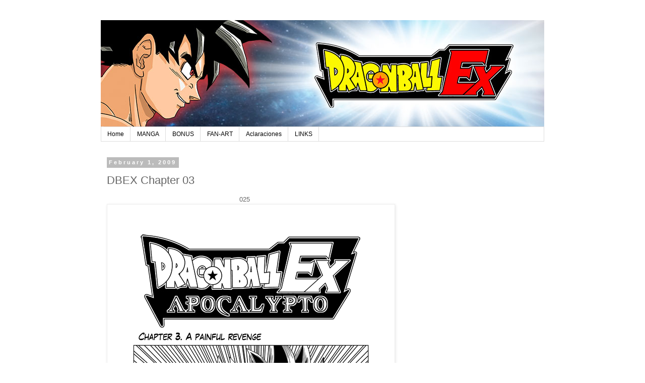

--- FILE ---
content_type: text/html; charset=UTF-8
request_url: http://www.sebliet.com/2009/02/dbex-chapter-03.html
body_size: 12501
content:
<!DOCTYPE html>
<html class='v2' dir='ltr' lang='en'>
<head>
<link href='https://www.blogger.com/static/v1/widgets/335934321-css_bundle_v2.css' rel='stylesheet' type='text/css'/>
<meta content='width=1100' name='viewport'/>
<meta content='text/html; charset=UTF-8' http-equiv='Content-Type'/>
<meta content='blogger' name='generator'/>
<link href='http://www.sebliet.com/favicon.ico' rel='icon' type='image/x-icon'/>
<link href='http://www.sebliet.com/2009/02/dbex-chapter-03.html' rel='canonical'/>
<link rel="alternate" type="application/atom+xml" title="Dragon Ball EX - Atom" href="http://www.sebliet.com/feeds/posts/default" />
<link rel="alternate" type="application/rss+xml" title="Dragon Ball EX - RSS" href="http://www.sebliet.com/feeds/posts/default?alt=rss" />
<link rel="service.post" type="application/atom+xml" title="Dragon Ball EX - Atom" href="https://www.blogger.com/feeds/4985169427229132156/posts/default" />

<link rel="alternate" type="application/atom+xml" title="Dragon Ball EX - Atom" href="http://www.sebliet.com/feeds/5267318463091112828/comments/default" />
<!--Can't find substitution for tag [blog.ieCssRetrofitLinks]-->
<link href='https://blogger.googleusercontent.com/img/b/R29vZ2xl/AVvXsEhz6YoqnsYlsziJdVf3axFYErE-40nx0tpaDF6j83VNmGMMWNSytA2MDTvhdlslDU6t3f4nTOU2bn0hYWqlxVH7jNr_bWGakFKVYmrpb2j6H15dtKbQECq0Nq00_uuAq4GqYZzvdX2E1SEC/s1600/025+english.png' rel='image_src'/>
<meta content='http://www.sebliet.com/2009/02/dbex-chapter-03.html' property='og:url'/>
<meta content='DBEX Chapter 03' property='og:title'/>
<meta content=' 025         026     027     028     029     030     031     032     033     034     035     036                         ' property='og:description'/>
<meta content='https://blogger.googleusercontent.com/img/b/R29vZ2xl/AVvXsEhz6YoqnsYlsziJdVf3axFYErE-40nx0tpaDF6j83VNmGMMWNSytA2MDTvhdlslDU6t3f4nTOU2bn0hYWqlxVH7jNr_bWGakFKVYmrpb2j6H15dtKbQECq0Nq00_uuAq4GqYZzvdX2E1SEC/w1200-h630-p-k-no-nu/025+english.png' property='og:image'/>
<title>Dragon Ball EX: DBEX Chapter 03</title>
<style id='page-skin-1' type='text/css'><!--
/*
-----------------------------------------------
Blogger Template Style
Name:     Simple
Designer: Blogger
URL:      www.blogger.com
----------------------------------------------- */
/* Content
----------------------------------------------- */
body {
font: normal normal 12px 'Trebuchet MS', Trebuchet, Verdana, sans-serif;
color: #666666;
background: #ffffff none repeat scroll top left;
padding: 0 0 0 0;
}
html body .region-inner {
min-width: 0;
max-width: 100%;
width: auto;
}
h2 {
font-size: 22px;
}
a:link {
text-decoration:none;
color: #2288bb;
}
a:visited {
text-decoration:none;
color: #888888;
}
a:hover {
text-decoration:underline;
color: #33aaff;
}
.body-fauxcolumn-outer .fauxcolumn-inner {
background: transparent none repeat scroll top left;
_background-image: none;
}
.body-fauxcolumn-outer .cap-top {
position: absolute;
z-index: 1;
height: 400px;
width: 100%;
}
.body-fauxcolumn-outer .cap-top .cap-left {
width: 100%;
background: transparent none repeat-x scroll top left;
_background-image: none;
}
.content-outer {
-moz-box-shadow: 0 0 0 rgba(0, 0, 0, .15);
-webkit-box-shadow: 0 0 0 rgba(0, 0, 0, .15);
-goog-ms-box-shadow: 0 0 0 #333333;
box-shadow: 0 0 0 rgba(0, 0, 0, .15);
margin-bottom: 1px;
}
.content-inner {
padding: 10px 40px;
}
.content-inner {
background-color: #ffffff;
}
/* Header
----------------------------------------------- */
.header-outer {
background: transparent none repeat-x scroll 0 -400px;
_background-image: none;
}
.Header h1 {
font: normal normal 40px 'Trebuchet MS',Trebuchet,Verdana,sans-serif;
color: #000000;
text-shadow: 0 0 0 rgba(0, 0, 0, .2);
}
.Header h1 a {
color: #000000;
}
.Header .description {
font-size: 18px;
color: #000000;
}
.header-inner .Header .titlewrapper {
padding: 22px 0;
}
.header-inner .Header .descriptionwrapper {
padding: 0 0;
}
/* Tabs
----------------------------------------------- */
.tabs-inner .section:first-child {
border-top: 0 solid #dddddd;
}
.tabs-inner .section:first-child ul {
margin-top: -1px;
border-top: 1px solid #dddddd;
border-left: 1px solid #dddddd;
border-right: 1px solid #dddddd;
}
.tabs-inner .widget ul {
background: transparent none repeat-x scroll 0 -800px;
_background-image: none;
border-bottom: 1px solid #dddddd;
margin-top: 0;
margin-left: -30px;
margin-right: -30px;
}
.tabs-inner .widget li a {
display: inline-block;
padding: .6em 1em;
font: normal normal 12px 'Trebuchet MS', Trebuchet, Verdana, sans-serif;
color: #000000;
border-left: 1px solid #ffffff;
border-right: 1px solid #dddddd;
}
.tabs-inner .widget li:first-child a {
border-left: none;
}
.tabs-inner .widget li.selected a, .tabs-inner .widget li a:hover {
color: #000000;
background-color: #eeeeee;
text-decoration: none;
}
/* Columns
----------------------------------------------- */
.main-outer {
border-top: 0 solid transparent;
}
.fauxcolumn-left-outer .fauxcolumn-inner {
border-right: 1px solid transparent;
}
.fauxcolumn-right-outer .fauxcolumn-inner {
border-left: 1px solid transparent;
}
/* Headings
----------------------------------------------- */
div.widget > h2,
div.widget h2.title {
margin: 0 0 1em 0;
font: normal bold 11px 'Trebuchet MS',Trebuchet,Verdana,sans-serif;
color: #000000;
}
/* Widgets
----------------------------------------------- */
.widget .zippy {
color: #999999;
text-shadow: 2px 2px 1px rgba(0, 0, 0, .1);
}
.widget .popular-posts ul {
list-style: none;
}
/* Posts
----------------------------------------------- */
h2.date-header {
font: normal bold 11px Arial, Tahoma, Helvetica, FreeSans, sans-serif;
}
.date-header span {
background-color: #bbbbbb;
color: #ffffff;
padding: 0.4em;
letter-spacing: 3px;
margin: inherit;
}
.main-inner {
padding-top: 35px;
padding-bottom: 65px;
}
.main-inner .column-center-inner {
padding: 0 0;
}
.main-inner .column-center-inner .section {
margin: 0 1em;
}
.post {
margin: 0 0 45px 0;
}
h3.post-title, .comments h4 {
font: normal normal 22px 'Trebuchet MS',Trebuchet,Verdana,sans-serif;
margin: .75em 0 0;
}
.post-body {
font-size: 110%;
line-height: 1.4;
position: relative;
}
.post-body img, .post-body .tr-caption-container, .Profile img, .Image img,
.BlogList .item-thumbnail img {
padding: 2px;
background: #ffffff;
border: 1px solid #eeeeee;
-moz-box-shadow: 1px 1px 5px rgba(0, 0, 0, .1);
-webkit-box-shadow: 1px 1px 5px rgba(0, 0, 0, .1);
box-shadow: 1px 1px 5px rgba(0, 0, 0, .1);
}
.post-body img, .post-body .tr-caption-container {
padding: 5px;
}
.post-body .tr-caption-container {
color: #666666;
}
.post-body .tr-caption-container img {
padding: 0;
background: transparent;
border: none;
-moz-box-shadow: 0 0 0 rgba(0, 0, 0, .1);
-webkit-box-shadow: 0 0 0 rgba(0, 0, 0, .1);
box-shadow: 0 0 0 rgba(0, 0, 0, .1);
}
.post-header {
margin: 0 0 1.5em;
line-height: 1.6;
font-size: 90%;
}
.post-footer {
margin: 20px -2px 0;
padding: 5px 10px;
color: #666666;
background-color: #eeeeee;
border-bottom: 1px solid #eeeeee;
line-height: 1.6;
font-size: 90%;
}
#comments .comment-author {
padding-top: 1.5em;
border-top: 1px solid transparent;
background-position: 0 1.5em;
}
#comments .comment-author:first-child {
padding-top: 0;
border-top: none;
}
.avatar-image-container {
margin: .2em 0 0;
}
#comments .avatar-image-container img {
border: 1px solid #eeeeee;
}
/* Comments
----------------------------------------------- */
.comments .comments-content .icon.blog-author {
background-repeat: no-repeat;
background-image: url([data-uri]);
}
.comments .comments-content .loadmore a {
border-top: 1px solid #999999;
border-bottom: 1px solid #999999;
}
.comments .comment-thread.inline-thread {
background-color: #eeeeee;
}
.comments .continue {
border-top: 2px solid #999999;
}
/* Accents
---------------------------------------------- */
.section-columns td.columns-cell {
border-left: 1px solid transparent;
}
.blog-pager {
background: transparent url(https://resources.blogblog.com/blogblog/data/1kt/simple/paging_dot.png) repeat-x scroll top center;
}
.blog-pager-older-link, .home-link,
.blog-pager-newer-link {
background-color: #ffffff;
padding: 5px;
}
.footer-outer {
border-top: 1px dashed #bbbbbb;
}
/* Mobile
----------------------------------------------- */
body.mobile  {
background-size: auto;
}
.mobile .body-fauxcolumn-outer {
background: transparent none repeat scroll top left;
}
.mobile .body-fauxcolumn-outer .cap-top {
background-size: 100% auto;
}
.mobile .content-outer {
-webkit-box-shadow: 0 0 3px rgba(0, 0, 0, .15);
box-shadow: 0 0 3px rgba(0, 0, 0, .15);
}
.mobile .tabs-inner .widget ul {
margin-left: 0;
margin-right: 0;
}
.mobile .post {
margin: 0;
}
.mobile .main-inner .column-center-inner .section {
margin: 0;
}
.mobile .date-header span {
padding: 0.1em 10px;
margin: 0 -10px;
}
.mobile h3.post-title {
margin: 0;
}
.mobile .blog-pager {
background: transparent none no-repeat scroll top center;
}
.mobile .footer-outer {
border-top: none;
}
.mobile .main-inner, .mobile .footer-inner {
background-color: #ffffff;
}
.mobile-index-contents {
color: #666666;
}
.mobile-link-button {
background-color: #2288bb;
}
.mobile-link-button a:link, .mobile-link-button a:visited {
color: #ffffff;
}
.mobile .tabs-inner .section:first-child {
border-top: none;
}
.mobile .tabs-inner .PageList .widget-content {
background-color: #eeeeee;
color: #000000;
border-top: 1px solid #dddddd;
border-bottom: 1px solid #dddddd;
}
.mobile .tabs-inner .PageList .widget-content .pagelist-arrow {
border-left: 1px solid #dddddd;
}

--></style>
<style id='template-skin-1' type='text/css'><!--
body {
min-width: 960px;
}
.content-outer, .content-fauxcolumn-outer, .region-inner {
min-width: 960px;
max-width: 960px;
_width: 960px;
}
.main-inner .columns {
padding-left: 0;
padding-right: 310px;
}
.main-inner .fauxcolumn-center-outer {
left: 0;
right: 310px;
/* IE6 does not respect left and right together */
_width: expression(this.parentNode.offsetWidth -
parseInt("0") -
parseInt("310px") + 'px');
}
.main-inner .fauxcolumn-left-outer {
width: 0;
}
.main-inner .fauxcolumn-right-outer {
width: 310px;
}
.main-inner .column-left-outer {
width: 0;
right: 100%;
margin-left: -0;
}
.main-inner .column-right-outer {
width: 310px;
margin-right: -310px;
}
#layout {
min-width: 0;
}
#layout .content-outer {
min-width: 0;
width: 800px;
}
#layout .region-inner {
min-width: 0;
width: auto;
}
body#layout div.add_widget {
padding: 8px;
}
body#layout div.add_widget a {
margin-left: 32px;
}
--></style>
<link href='https://www.blogger.com/dyn-css/authorization.css?targetBlogID=4985169427229132156&amp;zx=22625f8b-99c1-4361-b695-ecaeb2469f6a' media='none' onload='if(media!=&#39;all&#39;)media=&#39;all&#39;' rel='stylesheet'/><noscript><link href='https://www.blogger.com/dyn-css/authorization.css?targetBlogID=4985169427229132156&amp;zx=22625f8b-99c1-4361-b695-ecaeb2469f6a' rel='stylesheet'/></noscript>
<meta name='google-adsense-platform-account' content='ca-host-pub-1556223355139109'/>
<meta name='google-adsense-platform-domain' content='blogspot.com'/>

<!-- data-ad-client=ca-pub-2944185112378528 -->

</head>
<body class='loading variant-simplysimple'>
<div class='navbar no-items section' id='navbar' name='Navbar'>
</div>
<div class='body-fauxcolumns'>
<div class='fauxcolumn-outer body-fauxcolumn-outer'>
<div class='cap-top'>
<div class='cap-left'></div>
<div class='cap-right'></div>
</div>
<div class='fauxborder-left'>
<div class='fauxborder-right'></div>
<div class='fauxcolumn-inner'>
</div>
</div>
<div class='cap-bottom'>
<div class='cap-left'></div>
<div class='cap-right'></div>
</div>
</div>
</div>
<div class='content'>
<div class='content-fauxcolumns'>
<div class='fauxcolumn-outer content-fauxcolumn-outer'>
<div class='cap-top'>
<div class='cap-left'></div>
<div class='cap-right'></div>
</div>
<div class='fauxborder-left'>
<div class='fauxborder-right'></div>
<div class='fauxcolumn-inner'>
</div>
</div>
<div class='cap-bottom'>
<div class='cap-left'></div>
<div class='cap-right'></div>
</div>
</div>
</div>
<div class='content-outer'>
<div class='content-cap-top cap-top'>
<div class='cap-left'></div>
<div class='cap-right'></div>
</div>
<div class='fauxborder-left content-fauxborder-left'>
<div class='fauxborder-right content-fauxborder-right'></div>
<div class='content-inner'>
<header>
<div class='header-outer'>
<div class='header-cap-top cap-top'>
<div class='cap-left'></div>
<div class='cap-right'></div>
</div>
<div class='fauxborder-left header-fauxborder-left'>
<div class='fauxborder-right header-fauxborder-right'></div>
<div class='region-inner header-inner'>
<div class='header section' id='header' name='Header'><div class='widget Header' data-version='1' id='Header1'>
<div id='header-inner'>
<a href='http://www.sebliet.com/' style='display: block'>
<img alt='Dragon Ball EX' height='212px; ' id='Header1_headerimg' src='https://blogger.googleusercontent.com/img/b/R29vZ2xl/AVvXsEg31IRPlzxHJbzpgLAP-5wcA35tAj1dbLJsXYRR-faCAk06W_dPryTGRuOWgHDrQ5RCkYHAAQP-Nc92ZcT3WVluKgRMiEqIYhCznTIImtm2SbPD4wOoGJzlLGyna7oJDmIqQdEtlx_cIOya/s1600-r/header.jpg' style='display: block' width='1250px; '/>
</a>
</div>
</div></div>
</div>
</div>
<div class='header-cap-bottom cap-bottom'>
<div class='cap-left'></div>
<div class='cap-right'></div>
</div>
</div>
</header>
<div class='tabs-outer'>
<div class='tabs-cap-top cap-top'>
<div class='cap-left'></div>
<div class='cap-right'></div>
</div>
<div class='fauxborder-left tabs-fauxborder-left'>
<div class='fauxborder-right tabs-fauxborder-right'></div>
<div class='region-inner tabs-inner'>
<div class='tabs section' id='crosscol' name='Cross-Column'><div class='widget PageList' data-version='1' id='PageList1'>
<h2>Pages</h2>
<div class='widget-content'>
<ul>
<li>
<a href='http://www.sebliet.com/'>Home</a>
</li>
<li>
<a href='http://www.sebliet.com/p/manga.html'>MANGA</a>
</li>
<li>
<a href='http://www.sebliet.com/p/bonus.html'>BONUS</a>
</li>
<li>
<a href='http://www.sebliet.com/p/fanart.html'>FAN-ART</a>
</li>
<li>
<a href='http://www.sebliet.com/p/aclaraciones.html'>Aclaraciones</a>
</li>
<li>
<a href='http://www.sebliet.com/p/afiliados.html'>LINKS</a>
</li>
</ul>
<div class='clear'></div>
</div>
</div></div>
<div class='tabs no-items section' id='crosscol-overflow' name='Cross-Column 2'></div>
</div>
</div>
<div class='tabs-cap-bottom cap-bottom'>
<div class='cap-left'></div>
<div class='cap-right'></div>
</div>
</div>
<div class='main-outer'>
<div class='main-cap-top cap-top'>
<div class='cap-left'></div>
<div class='cap-right'></div>
</div>
<div class='fauxborder-left main-fauxborder-left'>
<div class='fauxborder-right main-fauxborder-right'></div>
<div class='region-inner main-inner'>
<div class='columns fauxcolumns'>
<div class='fauxcolumn-outer fauxcolumn-center-outer'>
<div class='cap-top'>
<div class='cap-left'></div>
<div class='cap-right'></div>
</div>
<div class='fauxborder-left'>
<div class='fauxborder-right'></div>
<div class='fauxcolumn-inner'>
</div>
</div>
<div class='cap-bottom'>
<div class='cap-left'></div>
<div class='cap-right'></div>
</div>
</div>
<div class='fauxcolumn-outer fauxcolumn-left-outer'>
<div class='cap-top'>
<div class='cap-left'></div>
<div class='cap-right'></div>
</div>
<div class='fauxborder-left'>
<div class='fauxborder-right'></div>
<div class='fauxcolumn-inner'>
</div>
</div>
<div class='cap-bottom'>
<div class='cap-left'></div>
<div class='cap-right'></div>
</div>
</div>
<div class='fauxcolumn-outer fauxcolumn-right-outer'>
<div class='cap-top'>
<div class='cap-left'></div>
<div class='cap-right'></div>
</div>
<div class='fauxborder-left'>
<div class='fauxborder-right'></div>
<div class='fauxcolumn-inner'>
</div>
</div>
<div class='cap-bottom'>
<div class='cap-left'></div>
<div class='cap-right'></div>
</div>
</div>
<!-- corrects IE6 width calculation -->
<div class='columns-inner'>
<div class='column-center-outer'>
<div class='column-center-inner'>
<div class='main section' id='main' name='Main'><div class='widget Blog' data-version='1' id='Blog1'>
<div class='blog-posts hfeed'>

          <div class="date-outer">
        
<h2 class='date-header'><span>February 1, 2009</span></h2>

          <div class="date-posts">
        
<div class='post-outer'>
<div class='post hentry uncustomized-post-template' itemprop='blogPost' itemscope='itemscope' itemtype='http://schema.org/BlogPosting'>
<meta content='https://blogger.googleusercontent.com/img/b/R29vZ2xl/AVvXsEhz6YoqnsYlsziJdVf3axFYErE-40nx0tpaDF6j83VNmGMMWNSytA2MDTvhdlslDU6t3f4nTOU2bn0hYWqlxVH7jNr_bWGakFKVYmrpb2j6H15dtKbQECq0Nq00_uuAq4GqYZzvdX2E1SEC/s1600/025+english.png' itemprop='image_url'/>
<meta content='4985169427229132156' itemprop='blogId'/>
<meta content='5267318463091112828' itemprop='postId'/>
<a name='5267318463091112828'></a>
<h3 class='post-title entry-title' itemprop='name'>
DBEX Chapter 03
</h3>
<div class='post-header'>
<div class='post-header-line-1'></div>
</div>
<div class='post-body entry-content' id='post-body-5267318463091112828' itemprop='description articleBody'>
<center>
025<br />
<img border="0" src="https://blogger.googleusercontent.com/img/b/R29vZ2xl/AVvXsEhz6YoqnsYlsziJdVf3axFYErE-40nx0tpaDF6j83VNmGMMWNSytA2MDTvhdlslDU6t3f4nTOU2bn0hYWqlxVH7jNr_bWGakFKVYmrpb2j6H15dtKbQECq0Nq00_uuAq4GqYZzvdX2E1SEC/s1600/025+english.png" />
<br />


<input type="button" onclick="if(document.getElementById('spoiler4') .style.display=='none') {document.getElementById('spoiler4') .style.display=''; this.value = 'Hide all the pages of this chapter'; }else{document.getElementById('spoiler4') .style.display='none';this.value = 'Show all the pages of this chapter'; }" value="Show all the pages of this chapter"/><div id="spoiler4" style="display:none">


026
<br />
<img border="0" src="https://blogger.googleusercontent.com/img/b/R29vZ2xl/AVvXsEgbM-YaHLsXyfQp7lDnlnL5BKpcMg05jHccLbb4RH2QMPvx2Ws5clpHyYLzZ1XJTVrUKjJn4zbS3MEnVEAlhZ41jTMr27JjGGifIOdBX6A9WXCkslPoBRFE3T4ZvQjj4X1LsCk8-bm2bYsq/s1600/026+english.png" />

<br />
027
<br />
<img border="0" src="https://blogger.googleusercontent.com/img/b/R29vZ2xl/AVvXsEgeaxRx2Jqcyq0cvYQVCTaLCvVHp0HHRe83w_OgYVqdt_unibzd0yzZLhItFUHood5Np41JKdJJ8wAouSDcaHMPtQz6HxHXPI3dj5W4ZrbdtaI9dy4brO6pE92NP5RaonB1239ob1YmMoRT/s1600/027+english.png" />

<br />
028
<br />
<img border="0" src="https://blogger.googleusercontent.com/img/b/R29vZ2xl/AVvXsEjeQWAckOvkxCiCweKLeNZMD-i-nijXsRMH6aptfy6E3-aB7NYYVw2zrUfR15WVCOwMIxdS96Wfy57mRJkhWMbJ2U4AKVDQIGcZFsLTeIogwGjqAwS1-5Ssn28RuWERyQke06cyNCK7LUX2/s1600/028+english.png" />

<br />
029
<br />
<img border="0" src="https://blogger.googleusercontent.com/img/b/R29vZ2xl/AVvXsEgc0LLeGHLcjxMEK2qeZ3vmawVDkNLve2w5AujBSembiQD3X3jLLk72cz3QL-0h8fKmQzy69NLpkrIFAKDbYQNw3QIqg5naIc9hoVSCeQMHlLnmHrAPGpCuvvQdkD_txSPp8-7KHjLMOQqV/s1600/029+english.png" />

<br />
030
<br />
<img border="0" src="https://blogger.googleusercontent.com/img/b/R29vZ2xl/AVvXsEgMU1ZBLH6Xa3fWWePLnLFbZfAAG2MGagyIJR_0t277VYM3q1kPKzQYyX4tvTt69-gFeqbKCCwLCglYBbi3yodtKe_-Znepu9vhKAgbDHBidcBuxK2APH6C6PYx4wKwP78iFA7kbuNmCipZ/s1600/030+english.png" />

<br />
031
<br />
<img border="0" src="https://blogger.googleusercontent.com/img/b/R29vZ2xl/AVvXsEiXd3f57okv-mFzHaAsyoeru7iV-CLrqvPsJ5hXffzvZ48WltwHG17SBniHNQn4qw-hi-BWztA1twm8sreGOjls9xS_s8MMTvmd_E6FZWWQ7uiByVEGpfoi3N9L7PGERv-GWZldhwKaPBhk/s1600/031+english.png" />

<br />
032
<br />
<img border="0" src="https://blogger.googleusercontent.com/img/b/R29vZ2xl/AVvXsEgPdNrycogCDQ-fvTcgTZTeA0OEjaVi80rgo01FUbfaqUxd_mmeiwy937uZWyLATU786jkzMoBRK-oMW-iRvTNV7Mdtu2_REbgvaraBiUgIkueh9nkamsJUa_IRNWxSyqPkwO_dpwJli_2-/s1600/032+english.png" />

<br />
033
<br />
<img border="0" src="https://blogger.googleusercontent.com/img/b/R29vZ2xl/AVvXsEjz8R_FVy-lwfOiRduEc2EJo_sQxVZALss2Y4FHsZEM8ho-qedKddC8I6Q25iAR5Gjvfs8hBcBR-4CdivBi88EEbDOk4PtBT1SK3_pq-zsYkhVg8RZbYI4ENwavZjkRVNk8k4OvEPkggrKn/s1600/033+english.png" />

<br />
034
<br />
<img border="0" src="https://blogger.googleusercontent.com/img/b/R29vZ2xl/AVvXsEhNat5CDHCpaoAF0wBZFSUGeMfTe3mEw2NdOw2M_DdROOH2pyY0pBs9ktLVeg8fR_KR4KuOR-eTa9h4k-bOQV5y-y43FGQKR3m_t2wkDBs20k-Lk_fQ6uAUh0tC7sUNE0ALpj_GuYCUsCzL/s1600/034+english.png" />

<br />
035
<br />
<img border="0" src="https://blogger.googleusercontent.com/img/b/R29vZ2xl/AVvXsEjiySSqQcDZkZe_IR6y0czieVlqrvxo6I7PyHTBQRaie7CkpM4-tdSyORPDo_VFS_YloNlJdvh9RZ_WcmeChdG1wQSBPCwogL8xkV0WxRZ6IebiJgcmkkkKCWn5kg761Z2xyGE7k_NRIfpF/s1600/035+english.png" />

<br />
036
<br />
<img border="0" src="https://blogger.googleusercontent.com/img/b/R29vZ2xl/AVvXsEhURlGPVP504ESAF-KRHXL8ugxC-AfHsf13NorWwuJHlI5RyglXhBJyRgVHLEDD8nCNAnAvj7cJpBGY-ZhfqTlMFPXII-Qz2efQbfwrBFQFPpBlL_W_G1k-KC0w6nPtGdt-tydd4dNuDubD/s1600/036+english.png" />

</div>







<br />
<br />

<a href="http://sebliet.blogspot.com/2009/02/dbex-chapter-02.html"><img alt="" border="0" src="https://blogger.googleusercontent.com/img/b/R29vZ2xl/AVvXsEgAAnNt4Is45S28MyY_hRhhtw3dOXrDYyMLsVWZ3UoCUJLoEA1aeqkC3FgV31N_n26cg7u_TvpgYbiCgRqyeX4USfMFe_ivhqIzzPYDBrTVXmpOoTieVuCoUwxn5_vpP3euGAo9GMAlo0ug/s1600/000B.png" title="Previous Chapter" /></a>
&nbsp;&nbsp;&nbsp;
<a href="http://www.sebliet.com/p/english.html"><img border="0" src="https://blogger.googleusercontent.com/img/b/R29vZ2xl/AVvXsEhsoFa7JD8prvOI3CqvkDaBnuf5sG18Abw1CncOl_qOp1IzvOduFo0U8VDqTT1e9e5UmV_lpm6WUoB_7hETialfVZcTF7aN-LXkiMcLBqzrM9XfWkRZj_4HQExnhcA3Bag45lOOCBJ-Oieg/s1600/000H.png" title="Home" /></a>
&nbsp;&nbsp;&nbsp;
<a href="http://sebliet.blogspot.com/2009/02/dbex-chapter-04.html"><img alt="" border="0" src="https://blogger.googleusercontent.com/img/b/R29vZ2xl/AVvXsEirP_Tqlw1P07nWh36W9b82P_2caaAnHrzg-znmOSZtwJsnf1Zdc7xFTHuXRBw7k4Ph9p3lUR2gOsACJteCcuBebElEQZCbStJlfOilKWHnOqgtCv-xnMZwAx9f0jFmCPj13rSBY0ngIgV_/s1600/000N.png" title="Next Chapter" /></a></center>
<div style='clear: both;'></div>
</div>
<div class='post-footer'>
<div class='post-footer-line post-footer-line-1'>
<span class='post-author vcard'>
</span>
<span class='post-timestamp'>
</span>
<span class='post-comment-link'>
</span>
<span class='post-icons'>
</span>
<div class='post-share-buttons goog-inline-block'>
</div>
</div>
<div class='post-footer-line post-footer-line-2'>
<span class='post-labels'>
</span>
</div>
<div class='post-footer-line post-footer-line-3'>
<span class='post-location'>
</span>
</div>
</div>
</div>
<div class='comments' id='comments'>
<a name='comments'></a>
<h4>3 comments:</h4>
<div class='comments-content'>
<script async='async' src='' type='text/javascript'></script>
<script type='text/javascript'>
    (function() {
      var items = null;
      var msgs = null;
      var config = {};

// <![CDATA[
      var cursor = null;
      if (items && items.length > 0) {
        cursor = parseInt(items[items.length - 1].timestamp) + 1;
      }

      var bodyFromEntry = function(entry) {
        var text = (entry &&
                    ((entry.content && entry.content.$t) ||
                     (entry.summary && entry.summary.$t))) ||
            '';
        if (entry && entry.gd$extendedProperty) {
          for (var k in entry.gd$extendedProperty) {
            if (entry.gd$extendedProperty[k].name == 'blogger.contentRemoved') {
              return '<span class="deleted-comment">' + text + '</span>';
            }
          }
        }
        return text;
      }

      var parse = function(data) {
        cursor = null;
        var comments = [];
        if (data && data.feed && data.feed.entry) {
          for (var i = 0, entry; entry = data.feed.entry[i]; i++) {
            var comment = {};
            // comment ID, parsed out of the original id format
            var id = /blog-(\d+).post-(\d+)/.exec(entry.id.$t);
            comment.id = id ? id[2] : null;
            comment.body = bodyFromEntry(entry);
            comment.timestamp = Date.parse(entry.published.$t) + '';
            if (entry.author && entry.author.constructor === Array) {
              var auth = entry.author[0];
              if (auth) {
                comment.author = {
                  name: (auth.name ? auth.name.$t : undefined),
                  profileUrl: (auth.uri ? auth.uri.$t : undefined),
                  avatarUrl: (auth.gd$image ? auth.gd$image.src : undefined)
                };
              }
            }
            if (entry.link) {
              if (entry.link[2]) {
                comment.link = comment.permalink = entry.link[2].href;
              }
              if (entry.link[3]) {
                var pid = /.*comments\/default\/(\d+)\?.*/.exec(entry.link[3].href);
                if (pid && pid[1]) {
                  comment.parentId = pid[1];
                }
              }
            }
            comment.deleteclass = 'item-control blog-admin';
            if (entry.gd$extendedProperty) {
              for (var k in entry.gd$extendedProperty) {
                if (entry.gd$extendedProperty[k].name == 'blogger.itemClass') {
                  comment.deleteclass += ' ' + entry.gd$extendedProperty[k].value;
                } else if (entry.gd$extendedProperty[k].name == 'blogger.displayTime') {
                  comment.displayTime = entry.gd$extendedProperty[k].value;
                }
              }
            }
            comments.push(comment);
          }
        }
        return comments;
      };

      var paginator = function(callback) {
        if (hasMore()) {
          var url = config.feed + '?alt=json&v=2&orderby=published&reverse=false&max-results=50';
          if (cursor) {
            url += '&published-min=' + new Date(cursor).toISOString();
          }
          window.bloggercomments = function(data) {
            var parsed = parse(data);
            cursor = parsed.length < 50 ? null
                : parseInt(parsed[parsed.length - 1].timestamp) + 1
            callback(parsed);
            window.bloggercomments = null;
          }
          url += '&callback=bloggercomments';
          var script = document.createElement('script');
          script.type = 'text/javascript';
          script.src = url;
          document.getElementsByTagName('head')[0].appendChild(script);
        }
      };
      var hasMore = function() {
        return !!cursor;
      };
      var getMeta = function(key, comment) {
        if ('iswriter' == key) {
          var matches = !!comment.author
              && comment.author.name == config.authorName
              && comment.author.profileUrl == config.authorUrl;
          return matches ? 'true' : '';
        } else if ('deletelink' == key) {
          return config.baseUri + '/comment/delete/'
               + config.blogId + '/' + comment.id;
        } else if ('deleteclass' == key) {
          return comment.deleteclass;
        }
        return '';
      };

      var replybox = null;
      var replyUrlParts = null;
      var replyParent = undefined;

      var onReply = function(commentId, domId) {
        if (replybox == null) {
          // lazily cache replybox, and adjust to suit this style:
          replybox = document.getElementById('comment-editor');
          if (replybox != null) {
            replybox.height = '250px';
            replybox.style.display = 'block';
            replyUrlParts = replybox.src.split('#');
          }
        }
        if (replybox && (commentId !== replyParent)) {
          replybox.src = '';
          document.getElementById(domId).insertBefore(replybox, null);
          replybox.src = replyUrlParts[0]
              + (commentId ? '&parentID=' + commentId : '')
              + '#' + replyUrlParts[1];
          replyParent = commentId;
        }
      };

      var hash = (window.location.hash || '#').substring(1);
      var startThread, targetComment;
      if (/^comment-form_/.test(hash)) {
        startThread = hash.substring('comment-form_'.length);
      } else if (/^c[0-9]+$/.test(hash)) {
        targetComment = hash.substring(1);
      }

      // Configure commenting API:
      var configJso = {
        'maxDepth': config.maxThreadDepth
      };
      var provider = {
        'id': config.postId,
        'data': items,
        'loadNext': paginator,
        'hasMore': hasMore,
        'getMeta': getMeta,
        'onReply': onReply,
        'rendered': true,
        'initComment': targetComment,
        'initReplyThread': startThread,
        'config': configJso,
        'messages': msgs
      };

      var render = function() {
        if (window.goog && window.goog.comments) {
          var holder = document.getElementById('comment-holder');
          window.goog.comments.render(holder, provider);
        }
      };

      // render now, or queue to render when library loads:
      if (window.goog && window.goog.comments) {
        render();
      } else {
        window.goog = window.goog || {};
        window.goog.comments = window.goog.comments || {};
        window.goog.comments.loadQueue = window.goog.comments.loadQueue || [];
        window.goog.comments.loadQueue.push(render);
      }
    })();
// ]]>
  </script>
<div id='comment-holder'>
<div class="comment-thread toplevel-thread"><ol id="top-ra"><li class="comment" id="c1027418284214814703"><div class="avatar-image-container"><img src="//www.blogger.com/img/blogger_logo_round_35.png" alt=""/></div><div class="comment-block"><div class="comment-header"><cite class="user"><a href="https://www.blogger.com/profile/08109857765979430957" rel="nofollow">lover of all manga</a></cite><span class="icon user "></span><span class="datetime secondary-text"><a rel="nofollow" href="http://www.sebliet.com/2009/02/dbex-chapter-03.html?showComment=1544736771049#c1027418284214814703">December 13, 2018 4:32 PM</a></span></div><p class="comment-content">this is great being a long term fan of dragon ball I understand super saiyan 5 and his powers as a god now since shenron merged with him anyone who is a long term fan I would like to speak with them I love this manga to goodbye<br></p><span class="comment-actions secondary-text"><a class="comment-reply" target="_self" data-comment-id="1027418284214814703">Reply</a><span class="item-control blog-admin blog-admin pid-995862350"><a target="_self" href="https://www.blogger.com/comment/delete/4985169427229132156/1027418284214814703">Delete</a></span></span></div><div class="comment-replies"><div id="c1027418284214814703-rt" class="comment-thread inline-thread hidden"><span class="thread-toggle thread-expanded"><span class="thread-arrow"></span><span class="thread-count"><a target="_self">Replies</a></span></span><ol id="c1027418284214814703-ra" class="thread-chrome thread-expanded"><div></div><div id="c1027418284214814703-continue" class="continue"><a class="comment-reply" target="_self" data-comment-id="1027418284214814703">Reply</a></div></ol></div></div><div class="comment-replybox-single" id="c1027418284214814703-ce"></div></li><li class="comment" id="c7212162906134761823"><div class="avatar-image-container"><img src="//www.blogger.com/img/blogger_logo_round_35.png" alt=""/></div><div class="comment-block"><div class="comment-header"><cite class="user"><a href="https://www.blogger.com/profile/17666885091261055390" rel="nofollow">Unknown</a></cite><span class="icon user "></span><span class="datetime secondary-text"><a rel="nofollow" href="http://www.sebliet.com/2009/02/dbex-chapter-03.html?showComment=1548008282156#c7212162906134761823">January 20, 2019 1:18 PM</a></span></div><p class="comment-content">Shit</p><span class="comment-actions secondary-text"><a class="comment-reply" target="_self" data-comment-id="7212162906134761823">Reply</a><span class="item-control blog-admin blog-admin pid-968381761"><a target="_self" href="https://www.blogger.com/comment/delete/4985169427229132156/7212162906134761823">Delete</a></span></span></div><div class="comment-replies"><div id="c7212162906134761823-rt" class="comment-thread inline-thread"><span class="thread-toggle thread-expanded"><span class="thread-arrow"></span><span class="thread-count"><a target="_self">Replies</a></span></span><ol id="c7212162906134761823-ra" class="thread-chrome thread-expanded"><div><li class="comment" id="c3473092458537325841"><div class="avatar-image-container"><img src="//www.blogger.com/img/blogger_logo_round_35.png" alt=""/></div><div class="comment-block"><div class="comment-header"><cite class="user"><a href="https://www.blogger.com/profile/01077092329642183749" rel="nofollow">SenBen</a></cite><span class="icon user "></span><span class="datetime secondary-text"><a rel="nofollow" href="http://www.sebliet.com/2009/02/dbex-chapter-03.html?showComment=1555823820735#c3473092458537325841">April 21, 2019 12:17 AM</a></span></div><p class="comment-content">Why you&#39;re telling us you want to take a shit?</p><span class="comment-actions secondary-text"><span class="item-control blog-admin blog-admin pid-1552841270"><a target="_self" href="https://www.blogger.com/comment/delete/4985169427229132156/3473092458537325841">Delete</a></span></span></div><div class="comment-replies"><div id="c3473092458537325841-rt" class="comment-thread inline-thread hidden"><span class="thread-toggle thread-expanded"><span class="thread-arrow"></span><span class="thread-count"><a target="_self">Replies</a></span></span><ol id="c3473092458537325841-ra" class="thread-chrome thread-expanded"><div></div><div id="c3473092458537325841-continue" class="continue"><a class="comment-reply" target="_self" data-comment-id="3473092458537325841">Reply</a></div></ol></div></div><div class="comment-replybox-single" id="c3473092458537325841-ce"></div></li></div><div id="c7212162906134761823-continue" class="continue"><a class="comment-reply" target="_self" data-comment-id="7212162906134761823">Reply</a></div></ol></div></div><div class="comment-replybox-single" id="c7212162906134761823-ce"></div></li></ol><div id="top-continue" class="continue"><a class="comment-reply" target="_self">Add comment</a></div><div class="comment-replybox-thread" id="top-ce"></div><div class="loadmore hidden" data-post-id="5267318463091112828"><a target="_self">Load more...</a></div></div>
</div>
</div>
<p class='comment-footer'>
<div class='comment-form'>
<a name='comment-form'></a>
<p>
</p>
<a href='https://www.blogger.com/comment/frame/4985169427229132156?po=5267318463091112828&hl=en&saa=85391&origin=http://www.sebliet.com' id='comment-editor-src'></a>
<iframe allowtransparency='true' class='blogger-iframe-colorize blogger-comment-from-post' frameborder='0' height='410px' id='comment-editor' name='comment-editor' src='' width='100%'></iframe>
<script src='https://www.blogger.com/static/v1/jsbin/2830521187-comment_from_post_iframe.js' type='text/javascript'></script>
<script type='text/javascript'>
      BLOG_CMT_createIframe('https://www.blogger.com/rpc_relay.html');
    </script>
</div>
</p>
<div id='backlinks-container'>
<div id='Blog1_backlinks-container'>
</div>
</div>
</div>
</div>

        </div></div>
      
</div>
<div class='blog-pager' id='blog-pager'>
<span id='blog-pager-newer-link'>
<a class='blog-pager-newer-link' href='http://www.sebliet.com/2009/02/dbex-chapter-04.html' id='Blog1_blog-pager-newer-link' title='Newer Post'>Newer Post</a>
</span>
<span id='blog-pager-older-link'>
<a class='blog-pager-older-link' href='http://www.sebliet.com/2009/02/dbex-chapter-02.html' id='Blog1_blog-pager-older-link' title='Older Post'>Older Post</a>
</span>
<a class='home-link' href='http://www.sebliet.com/'>Home</a>
</div>
<div class='clear'></div>
<div class='post-feeds'>
<div class='feed-links'>
Subscribe to:
<a class='feed-link' href='http://www.sebliet.com/feeds/5267318463091112828/comments/default' target='_blank' type='application/atom+xml'>Post Comments (Atom)</a>
</div>
</div>
</div></div>
</div>
</div>
<div class='column-left-outer'>
<div class='column-left-inner'>
<aside>
</aside>
</div>
</div>
<div class='column-right-outer'>
<div class='column-right-inner'>
<aside>
<div class='sidebar no-items section' id='sidebar-right-1'></div>
<table border='0' cellpadding='0' cellspacing='0' class='section-columns columns-2'>
<tbody>
<tr>
<td class='first columns-cell'>
<div class='sidebar no-items section' id='sidebar-right-2-1'></div>
</td>
<td class='columns-cell'>
<div class='sidebar no-items section' id='sidebar-right-2-2'></div>
</td>
</tr>
</tbody>
</table>
<div class='sidebar no-items section' id='sidebar-right-3'></div>
</aside>
</div>
</div>
</div>
<div style='clear: both'></div>
<!-- columns -->
</div>
<!-- main -->
</div>
</div>
<div class='main-cap-bottom cap-bottom'>
<div class='cap-left'></div>
<div class='cap-right'></div>
</div>
</div>
<footer>
<div class='footer-outer'>
<div class='footer-cap-top cap-top'>
<div class='cap-left'></div>
<div class='cap-right'></div>
</div>
<div class='fauxborder-left footer-fauxborder-left'>
<div class='fauxborder-right footer-fauxborder-right'></div>
<div class='region-inner footer-inner'>
<div class='foot no-items section' id='footer-1'></div>
<table border='0' cellpadding='0' cellspacing='0' class='section-columns columns-2'>
<tbody>
<tr>
<td class='first columns-cell'>
<div class='foot no-items section' id='footer-2-1'></div>
</td>
<td class='columns-cell'>
<div class='foot no-items section' id='footer-2-2'></div>
</td>
</tr>
</tbody>
</table>
<!-- outside of the include in order to lock Attribution widget -->
<div class='foot section' id='footer-3' name='Footer'><div class='widget Attribution' data-version='1' id='Attribution1'>
<div class='widget-content' style='text-align: center;'>
Simple theme. Powered by <a href='https://www.blogger.com' target='_blank'>Blogger</a>.
</div>
<div class='clear'></div>
</div></div>
</div>
</div>
<div class='footer-cap-bottom cap-bottom'>
<div class='cap-left'></div>
<div class='cap-right'></div>
</div>
</div>
</footer>
<!-- content -->
</div>
</div>
<div class='content-cap-bottom cap-bottom'>
<div class='cap-left'></div>
<div class='cap-right'></div>
</div>
</div>
</div>
<script type='text/javascript'>
    window.setTimeout(function() {
        document.body.className = document.body.className.replace('loading', '');
      }, 10);
  </script>

<script type="text/javascript" src="https://www.blogger.com/static/v1/widgets/719476776-widgets.js"></script>
<script type='text/javascript'>
window['__wavt'] = 'AOuZoY6c-Ty3OFZ2c32eTm-fBrcaPWRIug:1769135682992';_WidgetManager._Init('//www.blogger.com/rearrange?blogID\x3d4985169427229132156','//www.sebliet.com/2009/02/dbex-chapter-03.html','4985169427229132156');
_WidgetManager._SetDataContext([{'name': 'blog', 'data': {'blogId': '4985169427229132156', 'title': 'Dragon Ball EX', 'url': 'http://www.sebliet.com/2009/02/dbex-chapter-03.html', 'canonicalUrl': 'http://www.sebliet.com/2009/02/dbex-chapter-03.html', 'homepageUrl': 'http://www.sebliet.com/', 'searchUrl': 'http://www.sebliet.com/search', 'canonicalHomepageUrl': 'http://www.sebliet.com/', 'blogspotFaviconUrl': 'http://www.sebliet.com/favicon.ico', 'bloggerUrl': 'https://www.blogger.com', 'hasCustomDomain': true, 'httpsEnabled': false, 'enabledCommentProfileImages': true, 'gPlusViewType': 'FILTERED_POSTMOD', 'adultContent': false, 'analyticsAccountNumber': '', 'encoding': 'UTF-8', 'locale': 'en', 'localeUnderscoreDelimited': 'en', 'languageDirection': 'ltr', 'isPrivate': false, 'isMobile': false, 'isMobileRequest': false, 'mobileClass': '', 'isPrivateBlog': false, 'isDynamicViewsAvailable': true, 'feedLinks': '\x3clink rel\x3d\x22alternate\x22 type\x3d\x22application/atom+xml\x22 title\x3d\x22Dragon Ball EX - Atom\x22 href\x3d\x22http://www.sebliet.com/feeds/posts/default\x22 /\x3e\n\x3clink rel\x3d\x22alternate\x22 type\x3d\x22application/rss+xml\x22 title\x3d\x22Dragon Ball EX - RSS\x22 href\x3d\x22http://www.sebliet.com/feeds/posts/default?alt\x3drss\x22 /\x3e\n\x3clink rel\x3d\x22service.post\x22 type\x3d\x22application/atom+xml\x22 title\x3d\x22Dragon Ball EX - Atom\x22 href\x3d\x22https://www.blogger.com/feeds/4985169427229132156/posts/default\x22 /\x3e\n\n\x3clink rel\x3d\x22alternate\x22 type\x3d\x22application/atom+xml\x22 title\x3d\x22Dragon Ball EX - Atom\x22 href\x3d\x22http://www.sebliet.com/feeds/5267318463091112828/comments/default\x22 /\x3e\n', 'meTag': '', 'adsenseClientId': 'ca-pub-2944185112378528', 'adsenseHostId': 'ca-host-pub-1556223355139109', 'adsenseHasAds': false, 'adsenseAutoAds': false, 'boqCommentIframeForm': true, 'loginRedirectParam': '', 'view': '', 'dynamicViewsCommentsSrc': '//www.blogblog.com/dynamicviews/4224c15c4e7c9321/js/comments.js', 'dynamicViewsScriptSrc': '//www.blogblog.com/dynamicviews/00d9e3c56f0dbcee', 'plusOneApiSrc': 'https://apis.google.com/js/platform.js', 'disableGComments': true, 'interstitialAccepted': false, 'sharing': {'platforms': [{'name': 'Get link', 'key': 'link', 'shareMessage': 'Get link', 'target': ''}, {'name': 'Facebook', 'key': 'facebook', 'shareMessage': 'Share to Facebook', 'target': 'facebook'}, {'name': 'BlogThis!', 'key': 'blogThis', 'shareMessage': 'BlogThis!', 'target': 'blog'}, {'name': 'X', 'key': 'twitter', 'shareMessage': 'Share to X', 'target': 'twitter'}, {'name': 'Pinterest', 'key': 'pinterest', 'shareMessage': 'Share to Pinterest', 'target': 'pinterest'}, {'name': 'Email', 'key': 'email', 'shareMessage': 'Email', 'target': 'email'}], 'disableGooglePlus': true, 'googlePlusShareButtonWidth': 0, 'googlePlusBootstrap': '\x3cscript type\x3d\x22text/javascript\x22\x3ewindow.___gcfg \x3d {\x27lang\x27: \x27en\x27};\x3c/script\x3e'}, 'hasCustomJumpLinkMessage': false, 'jumpLinkMessage': 'Read more', 'pageType': 'item', 'postId': '5267318463091112828', 'postImageThumbnailUrl': 'https://blogger.googleusercontent.com/img/b/R29vZ2xl/AVvXsEhz6YoqnsYlsziJdVf3axFYErE-40nx0tpaDF6j83VNmGMMWNSytA2MDTvhdlslDU6t3f4nTOU2bn0hYWqlxVH7jNr_bWGakFKVYmrpb2j6H15dtKbQECq0Nq00_uuAq4GqYZzvdX2E1SEC/s72-c/025+english.png', 'postImageUrl': 'https://blogger.googleusercontent.com/img/b/R29vZ2xl/AVvXsEhz6YoqnsYlsziJdVf3axFYErE-40nx0tpaDF6j83VNmGMMWNSytA2MDTvhdlslDU6t3f4nTOU2bn0hYWqlxVH7jNr_bWGakFKVYmrpb2j6H15dtKbQECq0Nq00_uuAq4GqYZzvdX2E1SEC/s1600/025+english.png', 'pageName': 'DBEX Chapter 03', 'pageTitle': 'Dragon Ball EX: DBEX Chapter 03'}}, {'name': 'features', 'data': {}}, {'name': 'messages', 'data': {'edit': 'Edit', 'linkCopiedToClipboard': 'Link copied to clipboard!', 'ok': 'Ok', 'postLink': 'Post Link'}}, {'name': 'template', 'data': {'name': 'Simple', 'localizedName': 'Simple', 'isResponsive': false, 'isAlternateRendering': false, 'isCustom': false, 'variant': 'simplysimple', 'variantId': 'simplysimple'}}, {'name': 'view', 'data': {'classic': {'name': 'classic', 'url': '?view\x3dclassic'}, 'flipcard': {'name': 'flipcard', 'url': '?view\x3dflipcard'}, 'magazine': {'name': 'magazine', 'url': '?view\x3dmagazine'}, 'mosaic': {'name': 'mosaic', 'url': '?view\x3dmosaic'}, 'sidebar': {'name': 'sidebar', 'url': '?view\x3dsidebar'}, 'snapshot': {'name': 'snapshot', 'url': '?view\x3dsnapshot'}, 'timeslide': {'name': 'timeslide', 'url': '?view\x3dtimeslide'}, 'isMobile': false, 'title': 'DBEX Chapter 03', 'description': ' 025         026     027     028     029     030     031     032     033     034     035     036                \xa0\xa0\xa0  \xa0\xa0\xa0 ', 'featuredImage': 'https://blogger.googleusercontent.com/img/b/R29vZ2xl/AVvXsEhz6YoqnsYlsziJdVf3axFYErE-40nx0tpaDF6j83VNmGMMWNSytA2MDTvhdlslDU6t3f4nTOU2bn0hYWqlxVH7jNr_bWGakFKVYmrpb2j6H15dtKbQECq0Nq00_uuAq4GqYZzvdX2E1SEC/s1600/025+english.png', 'url': 'http://www.sebliet.com/2009/02/dbex-chapter-03.html', 'type': 'item', 'isSingleItem': true, 'isMultipleItems': false, 'isError': false, 'isPage': false, 'isPost': true, 'isHomepage': false, 'isArchive': false, 'isLabelSearch': false, 'postId': 5267318463091112828}}]);
_WidgetManager._RegisterWidget('_HeaderView', new _WidgetInfo('Header1', 'header', document.getElementById('Header1'), {}, 'displayModeFull'));
_WidgetManager._RegisterWidget('_PageListView', new _WidgetInfo('PageList1', 'crosscol', document.getElementById('PageList1'), {'title': 'Pages', 'links': [{'isCurrentPage': false, 'href': 'http://www.sebliet.com/', 'title': 'Home'}, {'isCurrentPage': false, 'href': 'http://www.sebliet.com/p/manga.html', 'id': '2835422400480650006', 'title': 'MANGA'}, {'isCurrentPage': false, 'href': 'http://www.sebliet.com/p/bonus.html', 'id': '8154585485603785007', 'title': 'BONUS'}, {'isCurrentPage': false, 'href': 'http://www.sebliet.com/p/fanart.html', 'id': '9066373477868172938', 'title': 'FAN-ART'}, {'isCurrentPage': false, 'href': 'http://www.sebliet.com/p/aclaraciones.html', 'id': '1550674878715242769', 'title': 'Aclaraciones'}, {'isCurrentPage': false, 'href': 'http://www.sebliet.com/p/afiliados.html', 'id': '4908679778033356308', 'title': 'LINKS'}], 'mobile': false, 'showPlaceholder': true, 'hasCurrentPage': false}, 'displayModeFull'));
_WidgetManager._RegisterWidget('_BlogView', new _WidgetInfo('Blog1', 'main', document.getElementById('Blog1'), {'cmtInteractionsEnabled': false, 'lightboxEnabled': true, 'lightboxModuleUrl': 'https://www.blogger.com/static/v1/jsbin/3314219954-lbx.js', 'lightboxCssUrl': 'https://www.blogger.com/static/v1/v-css/828616780-lightbox_bundle.css'}, 'displayModeFull'));
_WidgetManager._RegisterWidget('_AttributionView', new _WidgetInfo('Attribution1', 'footer-3', document.getElementById('Attribution1'), {}, 'displayModeFull'));
</script>
</body>
</html>